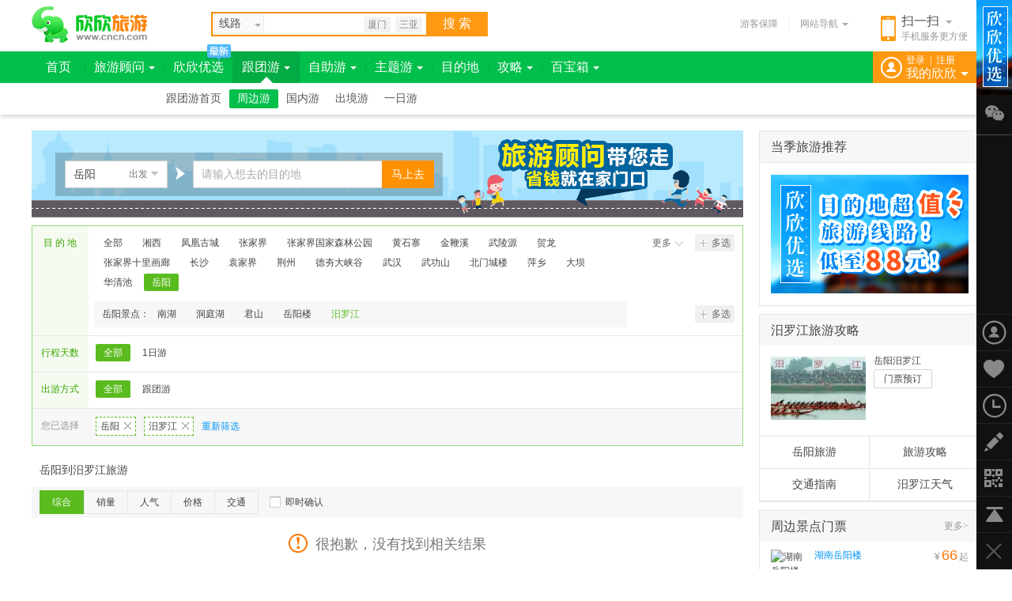

--- FILE ---
content_type: text/html; charset=GBK
request_url: https://www.cncn.com/yueyang/zhoubian-8002
body_size: 4695
content:
<!doctype html><html><head> <meta charset="gbk"> <meta http-equiv="X-UA-Compatible" content="IE=edge,chrome=1"> <title>岳阳到汨罗江旅游_岳阳到汨罗江旅游线路 - 欣欣旅游</title>  <meta name="description" content="欣欣旅游网(CNCN.com)为您提供岳阳到汨罗江旅游信息，岳阳到汨罗江旅游线路价格。找旅游线路上欣欣！" />     <link href="//s.cncnimg.cn/css/comm_v7.css?201102" rel="stylesheet" type="text/css" />    <link href="//s.cncnimg.cn/css/xianlu_index_v6.css?201102" rel="stylesheet" type="text/css" />      <link href="//s.cncnimg.cn/css/img_v7/comm_v7_sidebar.css" rel="stylesheet" type="text/css"> </head><body ><div class="head"> <div class="head_con"> <div class="logo"> <a href="https://www.cncn.com/" title="欣欣旅游网" onClick="_hmt.push(['_trackEvent','nav_hits','logo']);"></a> </div>   <div class="on_city"> <strong><i></i>北京<s></s></strong> <div class="hide_box" id="city_tip">  <div class="tag_nav_top"> <a href="javascript:;" class="on">热门城市</a> <a href="javascript:;">ABCDEF</a> <a href="javascript:;">GHIJKLM</a> <a href="javascript:;">NPQRS</a> <a href="javascript:;">TWXYZ</a> </div>  <div class="tag_nav_con" uri="https://www.cncn.com"> </div> </div> </div>  <div class="search_con"> <form action="//s.cncn.com/so.php" id="xianlu_so" name="soform" target="_self"> <div class="search_top"> <div id="curtInput" class=""> <div class="search_curt"> <span class="onName">线路</span> <i></i> </div> <ul id="curtlist" style="display: none;"> <li>线路</li> <li>门票</li> <li>目的地</li> <li>旅行社</li> </ul> </div> <input type="hidden" name="tn" id="tn" value="line"> <input type="hidden" name="city_en" id="city_en" value="beijing"> <input type="text" class="text" value="" id="so_input" name="q" style="color: rgb(170, 170, 170);" autocomplete="off"> <button type="submit" name=""> 搜&nbsp;索 </button> <div id="smart_arrow" style="height: 29px; left: 1448px; top: 62px;"> <div class="hide"></div> </div> </div> </form> <div class="key_word"> <a href="//s.cncn.com/xiamen/cfc3c3c5">厦门</a> <a href="//s.cncn.com/xiamen/c8fdd1c7">三亚</a> </div> </div>   <div class="ewm"> <a href="/mobile/"> <i></i> <b>扫一扫</b> <s></s> <span>手机服务更方便</span> </a> </div>  <div class="other"> <a href="https://www.cncn.com/baozhang/" class="ykbz" target="_blank" onClick="_hmt.push(['_trackEvent','nav_hits','baozhang']);">游客保障</a> <div class="line"></div> <div class="web_nav"> <span>网站导航<i></i></span> </div> </div> </div></div><script src="//s.cncnimg.cn/js/jquery-1.10.2.min.js"></script><script src="//s.cncnimg.cn/js/jquery-cookie.js"></script><script src="//s.cncnimg.cn/js/menu_common.js"></script><script> var www_url = 'https://www.cncn.com'; var s_url = '//s.cncnimg.cn'; var abroad_url = 'https://abroad.cncn.com'; var local_zone = 'beijing'; menu_common(); web_nav();</script> <script src="//s.cncnimg.cn/js/ajax_so_2013.js"></script>  <script> if ($(window).width() < 1240) { new SoSmart('so_input',273,66,27); }else{ new SoSmart('so_input',282,66,27); }; </script>   <script> var now_url = ""; </script> <div class="warpper"><div class="side_l mt20"><div class="sos_con"><div class="sos"><div class="text1"><strong>岳阳</strong><span><i></i>出发</span><div class="hide_box"><div class="line"></div><div class="cf_tag_top"><a href="#?" class="on" target="_self">热门出发城市</a><a href="#?" target="_self">ABCDEF</a><a href="#?" target="_self">GHIJKLM</a><a href="#?" target="_self">NPQRS</a><a href="#?" target="_self">TWXYZ</a></div><div class="cf_tag_con"></div></div></div><div class="ico"></div><div class="text2"><form action="//s.cncn.com/dest_so.php" id="dest_so" target="_self"> <input type="hidden" name="tn" value="zhoubian"> <input type="hidden" name="city_en" value="yueyang"> <input type="hidden" name="city_id" id="dest_city_id" value="430600"> <input type="text" value="请输入想去的目的地" value="请输入目的地或景点名称" id="dest_so_input" name="q" autocomplete="off" x-webkit-speech="" onwebkitspeechchange="webkitspeechchange()" style="color: rgb(170, 170, 170);"> <input type="submit" class="btn" value="马上去" value="搜索" style="cursor:pointer;" onclick="_hmt.push(['_trackEvent', 'page_hits', 'line_list', 'so_go', 1]);"> <div id="dest_smart_arrow"> <div class="hide"> </div> </div></form></div></div><div class="gg900x110"><a href="http://diy.cncn.com/public.php" title="清凉出游，说go就go" target="_blank" onclick="_hmt.push(['_trackEvent', 'line_list', 'diy', 'activity']);"></a></div><div class="sos_bg"></div></div><div class="box_change"><dl class='dl-dest bd0'><dt>目 的 地</dt><dd class="choice"><a class="all checkbox " href="/yueyang/zhoubian-s1">全部</a><a href="/yueyang/zhoubian-xiangxi"  >湘西</a><a href="/yueyang/zhoubian-8192"  >凤凰古城</a><a href="/yueyang/zhoubian-zhangjiajie"  >张家界</a><a href="/yueyang/zhoubian-8090"  >张家界国家森林公园</a><a href="/yueyang/zhoubian-8077"  >黄石寨</a><a href="/yueyang/zhoubian-8078"  >金鞭溪</a><a href="/yueyang/zhoubian-8091"  >武陵源</a><a href="/yueyang/zhoubian-8074"  >贺龙</a><a href="/yueyang/zhoubian-8063"  >张家界十里画廊</a><a href="/yueyang/zhoubian-changsha"  >长沙</a><a href="/yueyang/zhoubian-8073"  >袁家界</a><a href="/yueyang/zhoubian-jingzhou"  >荆州</a><a href="/yueyang/zhoubian-8189"  >德夯大峡谷</a><a href="/yueyang/zhoubian-wuhan"  >武汉</a><a href="/yueyang/zhoubian-6661"  >武功山</a><a href="/yueyang/zhoubian-16075"  >北门城楼</a><a href="/yueyang/zhoubian-pingxiang"  >萍乡</a><a href="/yueyang/zhoubian-7776"  >大坝</a><a href="/yueyang/zhoubian-10564"  >华清池</a><a href="/yueyang/zhoubian-yueyang" class="on" >岳阳</a></dd><dd class="btn"><a href="#?" req="/xianlu/xianlu_index_dest_ajax.php?zone=430600&type_en=zhoubian&action=dest&type=more&dest=yueyang_8002" class="btn_more"><i></i>更多</a><a href="#?" req="/xianlu/xianlu_index_dest_ajax.php?zone=430600&type_en=zhoubian&action=dest&type=checkbox&dest=yueyang_8002"class="btn_add"><i></i>多选</a></dd></dl><dl class='dl-child more_jd'><dt>&nbsp;</dt><dd class="choice"><div><a class="all checkbox " href="/yueyang/zhoubian-yueyang" rel="nofollow">岳阳景点：</a><a href="/yueyang/zhoubian-8005"  rel="nofollow">南湖</a><a href="/yueyang/zhoubian-8004"  rel="nofollow">洞庭湖</a><a href="/yueyang/zhoubian-8007"  rel="nofollow">君山</a><a href="/yueyang/zhoubian-8008"  rel="nofollow">岳阳楼</a><a href="/yueyang/zhoubian-8002" class="on" rel="nofollow">汨罗江</a></div></dd><dd class="btn"><a href="#?" req='/xianlu/xianlu_index_dest_ajax.php?zone=430600&type_en=zhoubian&action=child&type=checkbox&dest=yueyang_8002' class="btn_add"><i></i>多选</a></dd></dl><dl><dt>行程天数</dt><dd><a href="/yueyang/zhoubian-8002" class="on">全部</a><a href="/yueyang/zhoubian-8002-d1" >1日游</a></dd></dl><dl><dt>出游方式</dt><dd><a href="/yueyang/zhoubian-8002" class="on">全部</a><a href="/yueyang/zhoubian-8002-t1" >跟团游</a></dd></dl><dl class="change_ing"><dt>您已选择</dt><dd><a href="/yueyang/zhoubian-8002" rel="nofollow" class="now_color" title="点击可删除">岳阳<i></i></a><a href="/yueyang/zhoubian-yueyang" rel="nofollow" class="now_color" title="点击可删除">汨罗江<i></i></a><a href="/yueyang/zhoubian-s1" class="btn_now">重新筛选</a></dd></dl></div><div class="search_pro "><h1>岳阳到汨罗江旅游</h1><span></span></div><div class="toolbar"><div class="sort"><ul><li class="default"><span class="cut"><a href="/yueyang/zhoubian-8002">综合</a></span></li><li class="sale"><span ><a href="/yueyang/zhoubian-8002/6s1.htm">销量</a></span></li><li class="hits"><span ><a href="/yueyang/zhoubian-8002/3s1.htm">人气</a></span></li><li class="price"><span>价格<div class="line"></div><div class="hide_box"><p><em ><a href="/yueyang/zhoubian-8002/2s1.htm" rel="nofollow">从低到高<i class="asc"></i></a></em><em ><a href="/yueyang/zhoubian-8002/4s1.htm" rel="nofollow">从高到低<i class="desc"></i></a></em></p><p class="bd0"><em class="on"><a href="/yueyang/zhoubian-8002">全部</a></em><em ><a href="/yueyang/zhoubian-8002-p2">100-300元</a></em></p></div></span></li><li class="traffic"><span>交通<div class="line"></div><div class="hide_box"><p><em class="on"><a href="/yueyang/zhoubian-8002" rel="nofollow">全部</a></em><em ><a href="/yueyang/zhoubian-8002-k1" rel="nofollow">飞机往返</a></em><em ><a href="/yueyang/zhoubian-8002-k2" rel="nofollow">火车往返</a></em><em ><a href="/yueyang/zhoubian-8002-k3" rel="nofollow">汽车往返</a></em><em ><a href="/yueyang/zhoubian-8002-k4" rel="nofollow">轮船往返</a></em><em ><a href="/yueyang/zhoubian-8002-k5" rel="nofollow">动车往返</a></em><em ><a href="/yueyang/zhoubian-8002-k6" rel="nofollow">高铁往返</a></em></p></div></span></li></ul></div><div class="other"><span ><a href="/yueyang/zhoubian-8002-u1" rel="nofollow"><i></i>即时确认</a></span></div></div><div class="nofind"><i></i>很抱歉，没有找到相关结果</div><div class="gg_900"></div><div class="mdd_tj"><h3>目的地推荐</h3><dl><dt><a href="/yueyang/guonei" target="_blank">国内游</a></dt><dd><a href="/yueyang/guonei-beijing" target="_blank">北京</a><a href="/yueyang/guonei-sanya" target="_blank">三亚</a><a href="/yueyang/guonei-kunming" target="_blank">昆明</a><a href="/yueyang/guonei-lijiang" target="_blank">丽江</a><a href="/yueyang/guonei-xiamen" target="_blank">厦门</a><a href="/yueyang/guonei-beihai" target="_blank">北海</a><a href="/yueyang/guonei-dali" target="_blank">大理</a><a href="/yueyang/guonei-guilin" target="_blank">桂林</a><a href="/yueyang/guonei-huangshan" target="_blank">黄山</a><a href="/yueyang/guonei-qingdao" target="_blank">青岛</a><a href="/yueyang/guonei-wuxi" target="_blank">无锡</a><a href="/yueyang/guonei-jiujiang" target="_blank">九江</a><a href="/yueyang/guonei-hangzhou" target="_blank">杭州</a><a href="/yueyang/guonei-weihai" target="_blank">威海</a><a href="/yueyang/guonei-yantai" target="_blank">烟台</a><a href="/yueyang/guonei-yichang" target="_blank">宜昌</a><a href="/yueyang/guonei-zhangjiajie" target="_blank">张家界</a><a href="/yueyang/guonei-shanghai" target="_blank">上海</a><a href="/yueyang/guonei-dalian" target="_blank">大连</a><a href="/yueyang/guonei.htm" class="more" target="_blank">更多 ></a></dd></dl><dl><dt><a href="/yueyang/chujing" target="_blank">出境游</a></dt><dd><a href="/yueyang/chujing-taiguo" target="_blank">泰国</a><a href="/yueyang/chujing-hongkong" target="_blank">香港</a><a href="/yueyang/chujing-maerdaifu" target="_blank">马尔代夫</a><a href="/yueyang/chujing-jianpuzhai" target="_blank">柬埔寨</a><a href="/yueyang/chujing-yindunixiya" target="_blank">印度尼西亚</a><a href="/yueyang/chujing-riben" target="_blank">日本</a><a href="/yueyang/chujing-macao" target="_blank">澳门</a><a href="/yueyang/chujing-alianqiu" target="_blank">阿联酋</a><a href="/yueyang/chujing-yingguo" target="_blank">英国</a><a href="/yueyang/chujing-faguo" target="_blank">法国</a><a href="/yueyang/chujing-aodaliya" target="_blank">澳大利亚</a><a href="/yueyang/chujing-meiguo" target="_blank">美国</a><a href="/yueyang/chujing.htm" class="more" target="_blank">更多 ></a></dd></dl><dl><dt><a href="http://www.cncn.com/zhuti/" target="_blank">主题旅游</a></dt><dd><a target="_blank" href="http://www.cncn.com/zhuti/xiuxiandujia/">休闲度假</a><a target="_blank" href="http://www.cncn.com/zhuti/huwai/">户外游</a><a target="_blank" href="http://www.cncn.com/zhuti/haidao/">海岛游<span></a><a target="_blank" href="http://www.cncn.com/zhuti/wenquan/">泡温泉</a><a target="_blank" href="http://www.cncn.com/zhuti/guzhen/">古镇</a><a target="_blank" href="http://www.cncn.com/zhuti/sheying/">摄影</a><a target="_blank" href="http://www.cncn.com/zhuti/zijiayou/">自驾游</a><a target="_blank" href="http://www.cncn.com/zhuti/youlun/">游轮</a><a target="_blank" href="http://www.cncn.com/zhuti/caizhai/">采摘</a><a target="_blank" href="http://www.cncn.com/zhuti/" class="more">更多 ></a></dd></dl></div></div><div class="side_r mt20"><div class="box280"><div class="tit"><strong>当季旅游推荐</strong></div><div class="zhuti"><a href="http://www.cncn.com/wan/yueyang" title="岳阳欣欣优选" target="_blank"><img src="https://s.cncnimg.cn/images/a/2017/you_250x150.jpg" alt="岳阳欣欣优选"></a></div></div><div class="box280"><div class="tit"><a href="http://yueyang.cncn.com/jingdian/miluojiang/" target="_blank"><strong>汨罗江旅游攻略</strong></a></div><div class="guide"><dl><dt><a href="http://yueyang.cncn.com/jingdian/miluojiang/" target="_blank"><img src="//p2.cncnimg.cn/jdpic/9/8002_s.jpg" width="120" height="80" alt="汨罗江"></a></dt><dd><a href="http://yueyang.cncn.com/jingdian/miluojiang/" class="title" target="_blank">岳阳汨罗江</a> <a href="/piao/8002" class="btn" target="_blank">门票预订</a></dd></dl><div class="type_nav"><a href="http://yueyang.cncn.com/yueyang/" target="_blank">岳阳旅游</a><a class="bd_r0" href="http://yueyang.cncn.com/jingdian/miluojiang/gonglue" target="_blank">旅游攻略</a><a href="http://yueyang.cncn.com/jingdian/miluojiang/jiaotong" target="_blank">交通指南</a><a class="bd_r0" href="http://yueyang.cncn.com/jingdian/miluojiang/tianqi" target="_blank">汨罗江天气</a></div></div></div><div class="box280"><div class="tit"><a href="/piao/yueyang/" target="_blank"><strong>周边景点门票</strong></a><a href="/piao/yueyang/" target="_blank" class="more">更多></a></div><div class="txt_mp"><ul><li><a href="/piao/8008" target="_blank" title="湖南岳阳楼"><img src="//c.cncnimg.cn/037/095/d923_s.jpg" width="45" height="30" alt="湖南岳阳楼"><span class="title">湖南岳阳楼</span><span class="price">&yen;<em>66</em>起</span></a></li><li><a href="/piao/22077" target="_blank" title="岳阳楼君山岛"><img src="//c.cncnimg.cn/039/197/12ca_s.jpg" width="45" height="30" alt="岳阳楼君山岛"><span class="title">岳阳楼君山岛</span><span class="price">&yen;<em>75</em>起</span></a></li><li><a href="/piao/8006" target="_blank" title="岳阳大云山"><img src="//p2.cncnimg.cn/jdpic/9/8006_s.jpg" width="45" height="30" alt="岳阳大云山"><span class="title">岳阳大云山</span><span class="price">&yen;<em>197</em>起</span></a></li><li><a href="/piao/7977" target="_blank" title="平江连云山峡谷漂流"><img src="//c.cncnimg.cn/040/068/a80e_s.jpg" width="45" height="30" alt="平江连云山峡谷漂流"><span class="title">平江连云山峡谷漂流</span><span class="price">&yen;<em>128</em>起</span></a></li><li><a href="/piao/8003" target="_blank" title="岳阳张谷英村"><img src="//p1.cncnimg.cn/jdpic/9/8003_s.jpg" width="45" height="30" alt="岳阳张谷英村"><span class="title">岳阳张谷英村</span><span class="price">&yen;<em>42</em>起</span></a></li></ul></div></div><div class="box280"><div class="tit"><strong>最新预订</strong></div><div class="txt_order"><dl><i class="i1"></i><dt><span class="time">17小时前</span><em>梁**</em><span>预订了</span></dt><dd clss="title"><a href="/xianlu/781082849272" onClick="xx_event(['xx1', 'www_list', '2849272']);" target="_blank">长沙到韶山旅游跟团，伟人故里韶山、花明楼一日游（品质纯玩团）</a></dd></dl><dl><i class="i1"></i><dt><span class="time">昨天</span><em>徐**</em><span>预订了</span></dt><dd clss="title"><a href="/xianlu/658214482537" onClick="xx_event(['xx1', 'www_list', '4482537']);" target="_blank">北海-德天瀑布-银滩-通灵大峡谷三日游-北海到德天瀑布旅游线</a></dd></dl><dl><i class="i1"></i><dt><span class="time">昨天</span><em>张**</em><span>预订了</span></dt><dd clss="title"><a href="/xianlu/888585674783" onClick="xx_event(['xx1', 'www_list', '5674783']);" target="_blank">西双版纳高端团 制定团 私家团 一单一团 当地参团四晚五天游</a></dd></dl></div></div></div></div><div class="feedback"><a href="http://www.cncn.com/guestbook/" target="_blank"></a></div><div class="go_top"><a href="#?"></a></div><div class="duibi"><div class="duibi_con"><form action="/xianlu/xianlu_compare.php" method="post" name="compareForm" id="_compareForm" target="_blank"></form><ul></ul><div class="line_vs_btn"><a href="javascript:void(0)" id="submit" class="submit disabled" onClick="_hmt.push(['_trackEvent', 'page_hits', 'line_list', 'compare_start', 1]);">开始对比</a><a href="#?" class="clearfull" onclick="clearfull()">清空全部</a></div></div></div><div class="line_vs"><i class="close_db"></i>对比线路<b>0</b></div><script src="//s.cncnimg.cn/js/dest_ajax_so.js"></script><style>.footer{ clear:both; display:block; width:100%; padding:10px 0 20px 0; text-align:center; color:#999; font-family:arial; overflow:hidden;}.footer a{ padding:0 5px;}.footer a img{ vertical-align:-3px; margin-right:3px;}.new_foorter{ clear:both; padding-top:20px;}</style><div class="fn-clear"></div><script src="https://www.cncn.com/checklogin_v7.php"></script><script src="//s.cncnimg.cn/js/comm_v7.js?191112"></script><script src="//s.cncnimg.cn/js/xianlu_index_v6.js?191112"></script>  <script>menu('zhoubian');</script> <script src="https://www.cncn.com/checklogin_v7.php"></script> <script src="https://www.cncn.com/sidebar.php"></script><div class="footer"><script src="//s.cncnimg.cn/js/under_info.js"></script></div><script src="//s.cncnimg.cn/js/cncn_sc.js"></script></body></html>